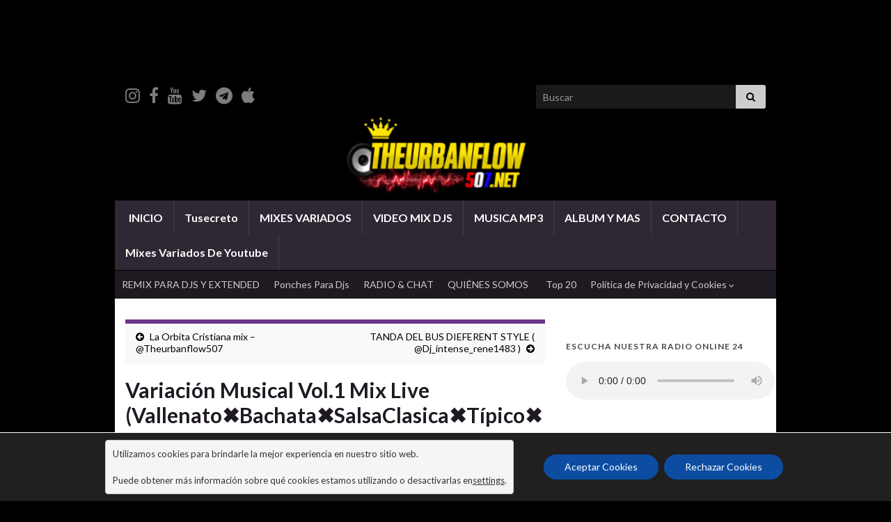

--- FILE ---
content_type: text/html; charset=UTF-8
request_url: https://d.theurbanflow507.net/t.php
body_size: 705
content:
<!DOCTYPE html>
<html lang="es">
<head>
  <meta charset="UTF-8">
  <title>Mixes Variados</title>
  <meta name="robots" content="noindex,nofollow,noimageindex">
  <meta name="viewport" content="width=device-width, initial-scale=1.0">
  
  <!-- Bootstrap + jQuery -->
  <link rel="stylesheet" href="https://maxcdn.bootstrapcdn.com/bootstrap/3.3.7/css/bootstrap.min.css">
  <script src="https://ajax.googleapis.com/ajax/libs/jquery/3.6.0/jquery.min.js"></script>

  <style>
    body { padding: 20px; background: #f9f9f9; }
    .cancion { margin-bottom: 10px; padding: 10px; background: #fff; border-radius: 5px; box-shadow: 0 1px 3px rgba(0,0,0,0.1); }
    .cancion a { font-weight: bold; text-decoration: none; }
    .cancion .glyphicon { margin-left: 5px; color: #888; }
    .red { color: red; }
  </style>
</head>
<body>

  <h3>🎧 Últimos Mixes</h3>
  <div id="mixes-container">
    <!-- Aquí se cargan los mixes automáticamente -->
  </div>

  <script>
    function cargarMixes() {
      $.ajax({
        url: 'fetch_mixes.php',
        success: function(data) {
          $('#mixes-container').html(data);
        }
      });
    }

    // Carga inicial
    cargarMixes();

    // Recargar cada 10 segundos
    setInterval(cargarMixes, 10000);
  </script>

<script defer src="https://static.cloudflareinsights.com/beacon.min.js/vcd15cbe7772f49c399c6a5babf22c1241717689176015" integrity="sha512-ZpsOmlRQV6y907TI0dKBHq9Md29nnaEIPlkf84rnaERnq6zvWvPUqr2ft8M1aS28oN72PdrCzSjY4U6VaAw1EQ==" data-cf-beacon='{"version":"2024.11.0","token":"fcac7149eb814a92b0a3f30f6b431f48","r":1,"server_timing":{"name":{"cfCacheStatus":true,"cfEdge":true,"cfExtPri":true,"cfL4":true,"cfOrigin":true,"cfSpeedBrain":true},"location_startswith":null}}' crossorigin="anonymous"></script>
</body>
</html>


--- FILE ---
content_type: text/html; charset=UTF-8
request_url: https://video.theurbanflow507.net/list20.php
body_size: 1357
content:
<!DOCTYPE html>
<html>
<head>
  <title>descargas mp3 gratis</title>
  <meta charset="utf-8">
  <meta name="viewport" content="width=device-width, initial-scale=1">
  <link rel="stylesheet" href="https://maxcdn.bootstrapcdn.com/bootstrap/3.3.7/css/bootstrap.min.css">
  <script src="https://ajax.googleapis.com/ajax/libs/jquery/3.3.1/jquery.min.js"></script>
  <script src="https://maxcdn.bootstrapcdn.com/bootstrap/3.3.7/js/bootstrap.min.js"></script>
</head>

<body>
		

<link rel="stylesheet" type="text/css" href="style.css">
<div>
<div class="cancion">
   🎵•<a href="mp3.php?id=1039" target="_blank">Los Tigrillos- Vampiresa</a> <span>  10</span></span> <span class="glyphicon glyphicon-download-alt"></span>
  
</div>
<div class="cancion">
   🎵•<a href="mp3.php?id=1038" target="_blank">Barbel, Bvlgarich, Valentino, Akim, Farah – Gyal Guayna (Remix)</a> <span>  14</span></span> <span class="glyphicon glyphicon-download-alt"></span>
  
</div>
<div class="cancion">
   🎵•<a href="mp3.php?id=1037" target="_blank">Alexa Kayl, Don Pablo Mures, JEYSON – Rebota</a> <span>  12</span></span> <span class="glyphicon glyphicon-download-alt"></span>
  
</div>
<div class="cancion">
   🎵•<a href="mp3.php?id=1035" target="_blank">Alejandro Torres y Las Estrellas del Ritmo  - Vuelve a ser mÃ­a</a> <span>  281</span></span> <span class="glyphicon glyphicon-download-alt"></span>
  
</div>
<div class="cancion">
   🎵•<a href="mp3.php?id=1034" target="_blank">BARBEL - Pa Que Me Baile</a> <span>  301</span></span> <span class="glyphicon glyphicon-download-alt"></span>
  
</div>
<div class="cancion">
   🎵•<a href="mp3.php?id=1021" target="_blank">El Bostyn x Alex time - Me envicie </a> <span>  104</span></span> <span class="glyphicon glyphicon-download-alt"></span>
  
</div>
<div class="cancion">
   🎵•<a href="mp3.php?id=1016" target="_blank">Bostyn - Only fans</a> <span>  331</span></span> <span class="glyphicon glyphicon-download-alt"></span>
  
</div>
<div class="cancion">
   🎵•<a href="mp3.php?id=1015" target="_blank">El Bostyn - MÃ¡s que amigos</a> <span>  233</span></span> <span class="glyphicon glyphicon-download-alt"></span>
  
</div>
<div class="cancion">
   🎵•<a href="mp3.php?id=1014" target="_blank">Valentino GRM, Crissy - COSITAS DULCES.mp3</a> <span>  3548</span></span> <span class="glyphicon glyphicon-download-alt"></span>
  
</div>
<div class="cancion">
   🎵•<a href="mp3.php?id=1013" target="_blank">Valentino GRM, Jeyson, Smile Beats - SI TE PEGO.mp3</a> <span>  6170</span></span> <span class="glyphicon glyphicon-download-alt"></span>
  
</div>
<div class="cancion">
   🎵•<a href="mp3.php?id=1012" target="_blank">Valentino GRM, Ladele OTM, Jeyson - PLACER.mp3</a> <span>  4265</span></span> <span class="glyphicon glyphicon-download-alt"></span>
  
</div>
<div class="cancion">
   🎵•<a href="mp3.php?id=1011" target="_blank">Valentino GRM, Smile Beats - FAVELA.mp3</a> <span>  1734</span></span> <span class="glyphicon glyphicon-download-alt"></span>
  
</div>
<div class="cancion">
   🎵•<a href="mp3.php?id=1010" target="_blank">Valentino GRM, Smile Beats - MILLONARIO.mp3</a> <span>  1068</span></span> <span class="glyphicon glyphicon-download-alt"></span>
  
</div>
<div class="cancion">
   🎵•<a href="mp3.php?id=1009" target="_blank">EL10, El Holandes, Danny Yash - My Gyal (Remix)</a> <span>  2258</span></span> <span class="glyphicon glyphicon-download-alt"></span>
  
</div>
<div class="cancion">
   🎵•<a href="mp3.php?id=1008" target="_blank">Nunca Te Falle- Anthony Cruz</a> <span>  430</span></span> <span class="glyphicon glyphicon-download-alt"></span>
  
</div>
<div class="cancion">
   🎵•<a href="mp3.php?id=1007" target="_blank">Victor Bernal - Quisiera hacerte mia</a> <span>  2961</span></span> <span class="glyphicon glyphicon-download-alt"></span>
  
</div>
<div class="cancion">
   🎵•<a href="mp3.php?id=1006" target="_blank">Jhonathan Chavez y Los Triunfadores - Dale Bebe</a> <span>  1440</span></span> <span class="glyphicon glyphicon-download-alt"></span>
  
</div>
<div class="cancion">
   🎵•<a href="mp3.php?id=1005" target="_blank">La Leli - Rendido a mis pies</a> <span>  426</span></span> <span class="glyphicon glyphicon-download-alt"></span>
  
</div>
<div class="cancion">
   🎵•<a href="mp3.php?id=1004" target="_blank">Te equivocaste de Chica (Freestyle) -La Leli</a> <span>  770</span></span> <span class="glyphicon glyphicon-download-alt"></span>
  
</div>
<div class="cancion">
   🎵•<a href="mp3.php?id=1003" target="_blank">Yaires, Akim, Italian Somali, Don Pablo Mures, Elty, Josuan, Waribi, El BB Americano - Zamba (Remix)</a> <span>  5724</span></span> <span class="glyphicon glyphicon-download-alt"></span>
  
</div>
<div class="cancion">
   🎵•<a href="mp3.php?id=1002" target="_blank">JEYSON, Natha, Monster - Por Nah</a> <span>  768</span></span> <span class="glyphicon glyphicon-download-alt"></span>
  
</div>
<div class="cancion">
   🎵•<a href="mp3.php?id=1001" target="_blank">Sech, BeÃ©le - Tus Labios (Remix)</a> <span>  1361</span></span> <span class="glyphicon glyphicon-download-alt"></span>
  
</div>
<div class="cancion">
   🎵•<a href="mp3.php?id=1000" target="_blank">Jorge & Balbino GÃ³mez - El CorazÃ³n No quiere</a> <span>  1221</span></span> <span class="glyphicon glyphicon-download-alt"></span>
  
</div>
<div class="cancion">
   🎵•<a href="mp3.php?id=999" target="_blank">Alejandro Torres - Mi Pedacito De Cielo</a> <span>  1461</span></span> <span class="glyphicon glyphicon-download-alt"></span>
  
</div>
<div class="cancion">
   🎵•<a href="mp3.php?id=994" target="_blank">JEYSON - Viernes 13</a> <span>  1354</span></span> <span class="glyphicon glyphicon-download-alt"></span>
  
</div>
<div class="cancion">
   🎵•<a href="mp3.php?id=993" target="_blank">Barbel - Campana</a> <span>  3459</span></span> <span class="glyphicon glyphicon-download-alt"></span>
  
</div>
<div class="cancion">
   🎵•<a href="mp3.php?id=992" target="_blank">Jorge & Balbino GÃ³mez - Tu Silueta Femenina</a> <span>  1296</span></span> <span class="glyphicon glyphicon-download-alt"></span>
  
</div>
<div class="cancion">
   🎵•<a href="mp3.php?id=991" target="_blank">Italian Somali, Haquil - Shottas</a> <span>  1384</span></span> <span class="glyphicon glyphicon-download-alt"></span>
  
</div>
<div class="cancion">
   🎵•<a href="mp3.php?id=990" target="_blank">@jorkanpa x @TOTMusicOfficial x @bcamusik - Bad Bway (Visualizer)</a> <span>  662</span></span> <span class="glyphicon glyphicon-download-alt"></span>
  
</div>
<div class="cancion">
   🎵•<a href="mp3.php?id=989" target="_blank">Gaza Fish - Woi Audio Oficial</a> <span>  409</span></span> <span class="glyphicon glyphicon-download-alt"></span>
  
</div>
</div>
</table>
<script defer src="https://static.cloudflareinsights.com/beacon.min.js/vcd15cbe7772f49c399c6a5babf22c1241717689176015" integrity="sha512-ZpsOmlRQV6y907TI0dKBHq9Md29nnaEIPlkf84rnaERnq6zvWvPUqr2ft8M1aS28oN72PdrCzSjY4U6VaAw1EQ==" data-cf-beacon='{"version":"2024.11.0","token":"fcac7149eb814a92b0a3f30f6b431f48","r":1,"server_timing":{"name":{"cfCacheStatus":true,"cfEdge":true,"cfExtPri":true,"cfL4":true,"cfOrigin":true,"cfSpeedBrain":true},"location_startswith":null}}' crossorigin="anonymous"></script>
</body>
</html>

--- FILE ---
content_type: text/html; charset=UTF-8
request_url: https://my.cbox.ws/theurbanflow507Djs
body_size: 3465
content:
<!DOCTYPE html>
<html>
<head>
<title>theurbanflow507Djs &middot; Cbox</title>
<meta content='width=device-width, user-scalable=no, initial-scale=1' name='viewport'>
<meta name="mobile-web-app-capable" content="yes">
<!--<link href="[data-uri]" rel="icon" type="image/x-icon">-->
<!--<link rel="icon"  type="image/png" href="/smile192.png">-->
<link rel="manifest" href="?manifest=1">
<style type="text/css">
html, body {
	margin: 0;
	padding: 0;
	position: relative;
	width: 100%;
	height: 100%;
	min-width: 150px;
	overflow: hidden;
	background: #fff;
	font-family: "Open Sans", Helvetica, Arial, sans-serif;
	font-size: 14px;
}

body {
	overflow: auto;
}

.btn {
	position: relative;
	float: right;
	height: 40px;
	width: 40px;
	text-align: center;
	cursor: pointer;
	
	color: #fff;
	fill: #fff;
}

.btn:active {
	background: #059ad0;
}

.btn.Hidden {
	display: none;
}
.btn.Busy, .btn.Busy:active {
	animation: ring 0.2s ease-in-out infinite alternate;
}

@keyframes ring {
	from {
		transform: rotateZ(15deg);
	}
	to {
		transform: rotateZ(-15deg);
	}
}

.svgico {
	transform: scale(0.6);
	display: none;
}

#pushBtn.NotAvail {
	color: #888;
	fill: #888;
}

#pushBtn.Subscribed .bellSlash {
	display: inline-block;
}

#pushBtn.CanSubscribe .bell {
	display: inline-block;
}

#pushBtn.NotAvail .bell {
	display: inline-block;
}



#header {
	position: relative;
	z-index: 3;
	background: #323232;
	color: #ddd;
	font: normal 150% Century Gothic, Helvetica, Arial, sans-serif;
	color: #fff;
	height: 40px;
	line-height: 40px;
}

#notice {
    position: relative;
    z-index: 2;
	background: #A6D83F;
    text-align: right;
	padding: 0.5em;
	top: -60px;
	font-size: 0;
	color: #fff;
	transition: all 300ms ease-in;
}

#notice.Show {
	top: 0;
	font-size: 120%;
}

.wrap {
	position: relative;
	height: 100%;
}

h1 {
    margin: 0 1em;
    font-weight: normal;
    font-size: inherit;
	float: left;
	max-width: 50%;
	overflow: hidden;
	text-overflow: ellipsis;
}

#main {
	position: absolute;
	top: 40px;
	bottom: 0;
	left: 0;
	right: 0;
/* 	max-height: 800px;	square */
}

#main.Fullscreen {
	top: 0;
}

#main.Fullscreen .wrap {
	width: 100%;
	left: 0;
	margin: 0;
}

#fscont {
	
}

#footer {
	
}

#credit {
	font-size: 13px;
	float: right;
	color: #ababab;
	padding-right: 1em;
}

#credit a {
	text-decoration: none;
	color: inherit;
}

@media (max-height: 300px) {

	#header {
		display: none;
	}
	#main {
		top: 0;
	}

}

@media (min-width: 800px) {
	.wrap {
		width: 800px;
		left: 50%;
		margin-left: -400px;
	}
}
</style>
<script>

window['chanID'] = "theurbanflow507Djs";
window['isEnh'] = false;
window['sslMode'] = true;

var wl = window.location;
if (window['sslMode'] && wl.protocol !== "https:") {
	wl.href = "https://"+wl.hostname+wl.pathname;
}
	
</script>
</head>
<body>

<div id="header">
	<div class="wrap">
		<h1>theurbanflow507Djs</h1>
		
		<div class="btn Hidden" id="pushBtn" title="Push notifications enable/disable">
			<svg class="svgico bell" viewBox="0 0 1792 1792" xmlns="http://www.w3.org/2000/svg"><path d="M912 1696q0-16-16-16-59 0-101.5-42.5t-42.5-101.5q0-16-16-16t-16 16q0 73 51.5 124.5t124.5 51.5q16 0 16-16zm-666-288h1300q-266-300-266-832 0-51-24-105t-69-103-121.5-80.5-169.5-31.5-169.5 31.5-121.5 80.5-69 103-24 105q0 532-266 832zm1482 0q0 52-38 90t-90 38h-448q0 106-75 181t-181 75-181-75-75-181h-448q-52 0-90-38t-38-90q50-42 91-88t85-119.5 74.5-158.5 50-206 19.5-260q0-152 117-282.5t307-158.5q-8-19-8-39 0-40 28-68t68-28 68 28 28 68q0 20-8 39 190 28 307 158.5t117 282.5q0 139 19.5 260t50 206 74.5 158.5 85 119.5 91 88z"/></svg>
			<svg class="svgico bellSlash" viewBox="0 0 1792 1792" xmlns="http://www.w3.org/2000/svg"><path d="M912 1696q0-16-16-16-59 0-101.5-42.5t-42.5-101.5q0-16-16-16t-16 16q0 73 51.5 124.5t124.5 51.5q16 0 16-16zm-537-475l877-760q-42-88-132.5-146.5t-223.5-58.5q-93 0-169.5 31.5t-121.5 80.5-69 103-24 105q0 384-137 645zm1353 187q0 52-38 90t-90 38h-448q0 106-75 181t-181 75-180.5-74.5-75.5-180.5l149-129h757q-166-187-227-459l111-97q61 356 298 556zm86-1392l84 96q8 10 7.5 23.5t-10.5 22.5l-1872 1622q-10 8-23.5 7t-21.5-11l-84-96q-8-10-7.5-23.5t10.5-21.5l186-161q-19-32-19-66 50-42 91-88t85-119.5 74.5-158.5 50-206 19.5-260q0-152 117-282.5t307-158.5q-8-19-8-39 0-40 28-68t68-28 68 28 28 68q0 20-8 39 124 18 219 82.5t148 157.5l418-363q10-8 23.5-7t21.5 11z"/></svg>
		</div>

		<!--<div class="btn" id="btnFS"></div>-->
		<!--<div class="btn Hidden" id="btnBreakout" title="Open in a new window"></div>-->
		
				<div id="credit"><a href="//www.cbox.ws/" target="_new">Cbox</a></div>
			</div>
</div>
<div id="notice">
	<div class="wrap" id="noticeBody">

	</div>
</div>

<div id="main">
	<div class="wrap">
		<div id="fscont">
				<iframe allowtransparency="yes" allow="autoplay" frameborder="0" width="100%" height="100%" style="position: absolute; top: 0; left: 0; right: 0; bottom: 0;" src="//www6.cbox.ws/box/?boxid=852992&boxtag=LnN31X" marginheight="0" marginwidth="0" scrolling="no" name="cboxform"></iframe>		</div>
	</div>
</div>

<div id="footer">

</div>

<script>
var flashTitle=function(){},cbxIsFocused=!1,updateFavicon=function(){var a=document.createElement("canvas"),c=document.createElement("link");if(!a.getContext)return function(){};var b=a.getContext("2d");a.height=a.width=16;return function(d){b.font='bold 11px "Helvetica", "Tahoma", sans-serif';b.fillStyle="#dd2211";b.clearRect(0,0,a.width,a.height);isNaN(d)||b.fillText(50>1*d?1*d:"50+",0,12);c.rel="icon";c.type="image/png";c.href=a.toDataURL("image/png");c.parentNode!==document.head&&document.head.appendChild(c)}}(),
unread=0,oTitle=document.title,enableNotify=function(){unread=0;flashTitle=oFlashTitle=function(){if(cbxIsFocused)return!1;updateFavicon(++unread);document.title="[New] "+oTitle;flashTitle=function(){};window.setTimeout(function(){document.title=oTitle;flashTitle=oFlashTitle},5E3)}},disableNotify=function(){unread=0;updateFavicon();document.title=oTitle;flashTitle=function(){}};window.onblur=enableNotify;window.onfocus=disableNotify;
document.addEventListener&&document.addEventListener("visibilitychange",function(){!1===document.hidden?disableNotify():enableNotify()});updateFavicon();var onCboxMessage=function(a){if(null!==a.origin.match(/\.cbox\.ws$/)){var c={};try{c=JSON.parse(a.data)}catch(b){console.error(b),console.log(a)}switch(c.event){case "message":flashTitle();break;case "focus":cbxIsFocused=!0;unread=0;updateFavicon();break;case "blur":cbxIsFocused=!1}}};
window.addEventListener?window.addEventListener("message",onCboxMessage,!1):window.attachEvent("onmessage",onCboxMessage);var showNotice=function(){var a=null;return function(c){a&&(window.clearTimeout(a),a=null);var b=document.getElementById("notice");document.getElementById("noticeBody").textContent=c;b.className="Show";a=window.setTimeout(function(){b.className=""},5E3)}}();
(function(){var a=document.getElementById("pushBtn");if(window.chanID&&"https:"===location.protocol&&"function"===typeof ServiceWorkerRegistration&&"showNotification"in ServiceWorkerRegistration.prototype)if(window.isEnh){var c=window.chanID,b=document.createElement("script"),d=document.getElementsByTagName("script")[0];b.async=1;b.src="/push-setup.js";d.parentNode.insertBefore(b,d);var k=function(f){console.log("Got message from SW",f)},g=null,e=!1,h=function(f){a.className="";switch(f){case "subscribed":e&&
(showNotice("You are subscribed to receive push notifications for this channel."),e=!1);a.className="btn Subscribed";a.onclick=function(){e=!0;pushMgr.unsubscribe()};break;case "ready":e&&(showNotice("You will no longer receive push notifications for this channel."),e=!1);a.className="btn CanSubscribe";a.onclick=function(){e=!0;pushMgr.subscribe()};break;case "busy":a.className="ready"==g?"btn CanSubscribe Busy":"btn Subscribe Busy";a.onclick=function(){};break;default:a.className="btn Hidden",a.onclick=
null}g=f};h("unavailable");window.pushMgrReady=function(){pushMgr.onmessage=k;pushMgr.init(c,"/service-worker.js?11","/register.php",h)}}else a.className="btn NotAvail",a.onclick=function(){showNotice("Push notifications require Cbox Premium.")}})();
</script>



</body>
</html>


--- FILE ---
content_type: text/html; charset=utf-8
request_url: https://accounts.google.com/o/oauth2/postmessageRelay?parent=https%3A%2F%2Ftheurbanflow507.net&jsh=m%3B%2F_%2Fscs%2Fabc-static%2F_%2Fjs%2Fk%3Dgapi.lb.en.2kN9-TZiXrM.O%2Fd%3D1%2Frs%3DAHpOoo_B4hu0FeWRuWHfxnZ3V0WubwN7Qw%2Fm%3D__features__
body_size: 160
content:
<!DOCTYPE html><html><head><title></title><meta http-equiv="content-type" content="text/html; charset=utf-8"><meta http-equiv="X-UA-Compatible" content="IE=edge"><meta name="viewport" content="width=device-width, initial-scale=1, minimum-scale=1, maximum-scale=1, user-scalable=0"><script src='https://ssl.gstatic.com/accounts/o/2580342461-postmessagerelay.js' nonce="d1u-SYogYDJ8eCHreZjyEg"></script></head><body><script type="text/javascript" src="https://apis.google.com/js/rpc:shindig_random.js?onload=init" nonce="d1u-SYogYDJ8eCHreZjyEg"></script></body></html>

--- FILE ---
content_type: text/html; charset=UTF-8
request_url: https://d.theurbanflow507.net/fetch_mixes.php
body_size: 612
content:
<div class="cancion"><a href="1230" target="_blank">VARIACION PLENA 2026 - (DJ ISAAC C-4).mp3</a><span> &nbsp;51 <span class="glyphicon glyphicon-download-alt"></span></span></div><div class="cancion"><a href="1229" target="_blank">Bachatas Hits Mix 2026 - @djjonathanpanamacity.mp3</a><span> &nbsp;720 <span class="glyphicon glyphicon-download-alt"></span></span></div><div class="cancion"><a href="1228" target="_blank">Summer Time Mixtape 2026 @djjonathanpanamacity.mp3</a><span> &nbsp;751 <span class="glyphicon glyphicon-download-alt"></span></span></div><div class="cancion"><a href="1227" target="_blank">BACHATA Y MERENGUE MIX SELECTA MR.BREEZY.mp3</a><span> &nbsp;429 <span class="glyphicon glyphicon-download-alt"></span></span></div><div class="cancion"><a href="1226" target="_blank">Pack De Mixes Summer Time 2026  Plena   Mix By West Crew Djs FT Dj Maickoll Del West.mp3.mp3</a><span> &nbsp;696 <span class="glyphicon glyphicon-download-alt"></span></span></div><div class="cancion"><a href="1225" target="_blank">Pack De Mixes Summer Time 2026 Salsa Sensual  Mix By West Crew Djs FT Dj Maickoll Del West.mp3.mp3</a><span> &nbsp;401 <span class="glyphicon glyphicon-download-alt"></span></span></div><div class="cancion"><a href="1224" target="_blank">Pack De Mixes Summer Time 2026 Tipico Mix By West Crew Djs FT Dj Maickoll Del West.mp3.mp3</a><span> &nbsp;451 <span class="glyphicon glyphicon-download-alt"></span></span></div><div class="cancion"><a href="1223" target="_blank">AI 2026 LO MAS VIRAL 2026 MIX LIVE BY  DJCOCO - DJALEXANDERPTY.mp3</a><span> &nbsp;3074 <span class="glyphicon glyphicon-download-alt"></span></span></div><div class="cancion"><a href="1222" target="_blank">salsa sensual para despechados mix live by djcoco -djalexanderpty‬.mp3</a><span> &nbsp;1190 <span class="glyphicon glyphicon-download-alt"></span></span></div><div class="cancion"><a href="1221" target="_blank">AI 2026  PLENA LA MÁS PEGADA — MIX LIVE  Lo Más Duro del Año Djcoco - @DjALEXANDERPTY.mp3</a><span> &nbsp;2250 <span class="glyphicon glyphicon-download-alt"></span></span></div><div class="cancion"><a href="1220" target="_blank">La Tanda de la Cueva Vol  2 – El Sonido del Guetto.mp3</a><span> &nbsp;1141 <span class="glyphicon glyphicon-download-alt"></span></span></div><div class="cancion"><a href="1219" target="_blank">PLENAS NUEVAS (FINISH 2025) - DJ JULITIN  YEMIL, DON PABLO MURES, SECH, VALENTINO GRM  - Dj Julitin.mp3</a><span> &nbsp;2163 <span class="glyphicon glyphicon-download-alt"></span></span></div><div class="cancion"><a href="1218" target="_blank">LA TANDA CRISTIANA NAVIDEÑA @THEURBANFLOW507.NET @55DIMITRIPTY.mp3</a><span> &nbsp;476 <span class="glyphicon glyphicon-download-alt"></span></span></div><div class="cancion"><a href="1133" target="_blank">LA TANDA DE BUS PACORA VIA ESPAÑA MIX LIVE BY DJ WISIN -DJ COCO.mp3</a><span> &nbsp;4633 <span class="glyphicon glyphicon-download-alt"></span></span></div><div class="cancion"><a href="1217" target="_blank">DE TODO UN POCO MIXTAPE FIN DE ANO 2025 - @DJJONATHANPANAMA.mp3</a><span> &nbsp;2175 <span class="glyphicon glyphicon-download-alt"></span></span></div><div class="cancion"><a href="1216" target="_blank">CERRANDO DICIEMBRE 2025 PLENA PARA PARQUEAR EN NAVIDAD Y AÑO NUEVO 2026 MIXTAPE - DJCOCO</a><span> &nbsp;1108 <span class="glyphicon glyphicon-download-alt"></span></span></div><div class="cancion"><a href="1215" target="_blank">ASI ES DICIEMBRE MIX VARIADO 2K25 @THEURBANFLOW507 @55DIMITRIPTY .mp3</a><span> &nbsp;823 <span class="glyphicon glyphicon-download-alt"></span></span></div><div class="cancion"><a href="1214" target="_blank">Plena Mix 2K25 By West Crew Djs Ft Dj Maickoll Del West.mp3</a><span> &nbsp;464 <span class="glyphicon glyphicon-download-alt"></span></span></div><div class="cancion"><a href="1213" target="_blank">Tipicos Mix By West Crew Djs FT Dj Maickoll Del West.mp3</a><span> &nbsp;1338 <span class="glyphicon glyphicon-download-alt"></span></span></div><div class="cancion"><a href="1212" target="_blank">Salsa Fin De Año Mix By West Crew Djs Ft Dj Maickoll Del West.mp3</a><span> &nbsp;589 <span class="glyphicon glyphicon-download-alt"></span></span></div>

--- FILE ---
content_type: text/html; charset=utf-8
request_url: https://www.google.com/recaptcha/api2/aframe
body_size: 267
content:
<!DOCTYPE HTML><html><head><meta http-equiv="content-type" content="text/html; charset=UTF-8"></head><body><script nonce="Q8FqpCy4Hz2Odu9ymJsHrw">/** Anti-fraud and anti-abuse applications only. See google.com/recaptcha */ try{var clients={'sodar':'https://pagead2.googlesyndication.com/pagead/sodar?'};window.addEventListener("message",function(a){try{if(a.source===window.parent){var b=JSON.parse(a.data);var c=clients[b['id']];if(c){var d=document.createElement('img');d.src=c+b['params']+'&rc='+(localStorage.getItem("rc::a")?sessionStorage.getItem("rc::b"):"");window.document.body.appendChild(d);sessionStorage.setItem("rc::e",parseInt(sessionStorage.getItem("rc::e")||0)+1);localStorage.setItem("rc::h",'1769609065142');}}}catch(b){}});window.parent.postMessage("_grecaptcha_ready", "*");}catch(b){}</script></body></html>

--- FILE ---
content_type: text/css
request_url: https://theurbanflow507.net/wp-content/uploads/FLABqJWFEBZA/yTazBFlofIwb.css?ver=2.2.3
body_size: 646
content:
/*
	an_style.css
	AdBlock Notify
	Copyright: (c) 2016 Themeisle, themeisle.com
	Version: 2.2.3
*/
.epcHYIATPxRa-bg {
	display: none;
	position: fixed;
	z-index: 100;
	top: 0;
	left: 0;
	width: 100%;
	height: 100%;
	background: #000;
	background: rgba(0,0,0,0.75);
}

.epcHYIATPxRa {
	visibility: hidden;
	position: fixed;
	z-index: 101;
	top: 100px;
	right: 0;
	left: 0;
	max-width: 640px;
	margin-right: auto;
	margin-left: auto;
	background: #fff;
	-webkit-box-shadow: 0 3px 5px 2px rgba(0,0,0,0.25);
	box-shadow: 0 3px 5px 2px rgba(0,0,0,0.25);
	font-family: Arial, Helvetica, sans-serif;
}

.epcHYIATPxRa-default,
.epcHYIATPxRa-ok {
	padding: 30px 30px 15px;
}

.epcHYIATPxRa-image {
	overflow: hidden;
	position: relative;
	width: 100%;
}

.epcHYIATPxRa-image .epcHYIATPxRa-left {
	position: absolute;
	top: 0;
	left: 0;
	width: 50%;
	height: 100%;
}

.epcHYIATPxRa-image .epcHYIATPxRa-right {
	float: right;
	width: 50%;
	padding: 30px;
}

.epcHYIATPxRa.small {
	width: 200px;
	margin-left: -140px;
}

.epcHYIATPxRa.medium {
	width: 400px;
	margin-left: -240px;
}

.epcHYIATPxRa.large {
	width: 600px;
	margin-left: -340px;
}

.epcHYIATPxRa.xlarge {
	width: 800px;
	margin-left: -440px;
}

.close-epcHYIATPxRa {
	display: inline-block;
	position: absolute;
	top: 15px;
	right: 15px;
	width: 30px;
	height: 30px;
	color: #bbb;
	font-size: 32px;
	font-weight: 700;
	line-height: 30px;
	text-align: center;
	cursor: pointer;
	-webkit-transition: 0.3s;
	transition: 0.3s;
}

.close-epcHYIATPxRa:hover {
	color: #252b37;
}

.epcHYIATPxRa h1 {
	margin-bottom: 15px;
	padding: 0 30px;
	color: #252b37;
	font-size: 28px;
	line-height: 1.25;
	text-align: center;
}

.epcHYIATPxRa-right h1 {
	padding: 0 30px 0 0;
	text-align: left;
}

.epcHYIATPxRa p {
	margin-bottom: 15px;
	color: #333745;
	font-size: 14px;
}

.epcHYIATPxRa p a {
	color: #ff6160;
}

.epcHYIATPxRa-right .close-modal,
.epcHYIATPxRa-footer .close-modal {
	padding: 15px !important;
	border-radius: 0 !important;
	background-color: #ff6160;
	font-size: 14px;
	letter-spacing: 2px !important;
	-webkit-transition: 0.3s;
	transition: 0.3s;
}

.epcHYIATPxRa-right .close-modal:hover,
.epcHYIATPxRa-footer .close-modal:hover {
	background-color: #252b37 !important;
}

.epcHYIATPxRa-footer .grey-button-modal {
	margin-right: 15px;
	background-color: #a5a5a5;
}

.epcHYIATPxRa-footer {
	display: block;
	padding: 15px 30px;
	background-color: #eff4f7;
	text-align: right;
}

@media only screen and (max-width: 640px) {
	.epcHYIATPxRa {
		right: 5%;
		left: 5%;
		max-width: 90%;
	}

	.epcHYIATPxRa-default {
		padding: 20px;
	}

	.epcHYIATPxRa-image .epcHYIATPxRa-left {
		width: 100%;
		height: 250px;
	}

	.epcHYIATPxRa-image .epcHYIATPxRa-right {
		float: left;
		width: 100%;
		margin-top: 250px;
		padding: 20px;
	}

	.epcHYIATPxRa h1 {
		margin-bottom: 10px;
		font-size: 20px;
	}

	.epcHYIATPxRa-right h1 {
		padding: 0;
	}

	.epcHYIATPxRa p {
		margin-bottom: 10px;
	}

	.close-epcHYIATPxRa {
		color: #fcfcfc;
		background-color: #252b37;
	}

	.close-epcHYIATPxRa:hover {
		color: #252b37;
		background-color: #fcfcfc;
	}

	.epcHYIATPxRa-footer {
		padding: 15px 20px;
	}
}

@media only screen and (max-width: 480px) {
	.epcHYIATPxRa-image .epcHYIATPxRa-left {
		height: 200px;
	}

	.epcHYIATPxRa-image .epcHYIATPxRa-right {
		margin-top: 200px;
	}

	.epcHYIATPxRa-footer {
		text-align: center;
	}

	.epcHYIATPxRa-footer .close-modal {
		width: 80%;
		margin: 5px 10%;
	}
}


--- FILE ---
content_type: text/css
request_url: https://video.theurbanflow507.net/style.css
body_size: 38
content:
body {
    font-family: verdana,Courier, monospace;
    font-size: 12px;
    color: #222;
}
.post-inner-content {
    background: transparent url(http://grupodedjlatinoamerica.net/wp-content/uploads/2016/08/white-noise.gif);
}
iframe {
    border: 3;
}
.cancion {
    display: flex;
}
a {
    padding: 5px;
    flex: 1;
}

{ border-top: 0; margin-top: 0; padding-top: 0; }.share-post a { display: inline-block; color: white; padding: 0 1em; line-height: 2em; margin: 0.1em; }  .share-post a:hover { padding: 0 1.5em; text-decoration: none; }.share-post .facebook { background: #3b5998; } .share-post .whatsapp { background:  #24DD46; }

--- FILE ---
content_type: text/javascript;charset=UTF-8
request_url: https://whos.amung.us/pingjs/?k=ejmqadkmo0&t=Variaci%C3%B3n%20Musical%20Vol.1%20Mix%20Live%20(Vallenato%E2%9C%96%EF%B8%8FBachata%E2%9C%96%EF%B8%8FSalsaClasica%E2%9C%96%EF%B8%8FT%C3%ADpico%E2%9C%96%EF%B8%8FHait&c=d&x=https%3A%2F%2Ftheurbanflow507.net%2Fvariacion-musical-vol-1-mix-live-vallenato%25E2%259C%2596%25EF%25B8%258Fbachata%25E2%259C%2596%25EF%25B8%258Fsalsaclasica%25E2%259C%2596%25EF%25B8%258Ftipico%25E2%259C%2596%25EF%25B8%258Fhaitiano-djalexanderpty-ft-djjunitowaracha%2F&y=&a=0&v=27&r=2765
body_size: -48
content:
WAU_r_d('17','ejmqadkmo0',0);

--- FILE ---
content_type: application/javascript
request_url: https://t.dtscout.com/pv/?_a=v&_h=theurbanflow507.net&_ss=4uai6764eo&_pv=1&_ls=0&_u1=1&_u3=1&_cc=us&_pl=d&_cbid=7gq8&_cb=_dtspv.c
body_size: -287
content:
try{_dtspv.c({"b":"chrome@131"},'7gq8');}catch(e){}